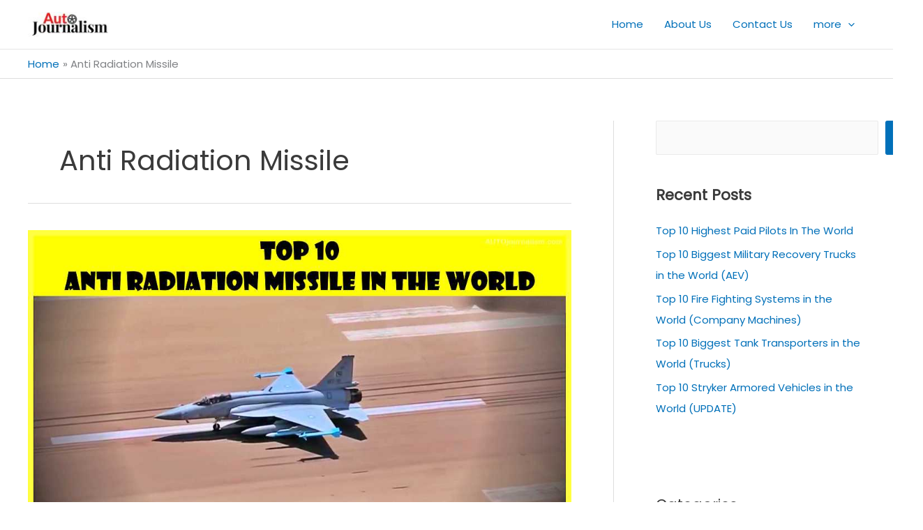

--- FILE ---
content_type: text/html; charset=utf-8
request_url: https://www.google.com/recaptcha/api2/aframe
body_size: 267
content:
<!DOCTYPE HTML><html><head><meta http-equiv="content-type" content="text/html; charset=UTF-8"></head><body><script nonce="xr4GIObyOexW-Bql0vU1Jw">/** Anti-fraud and anti-abuse applications only. See google.com/recaptcha */ try{var clients={'sodar':'https://pagead2.googlesyndication.com/pagead/sodar?'};window.addEventListener("message",function(a){try{if(a.source===window.parent){var b=JSON.parse(a.data);var c=clients[b['id']];if(c){var d=document.createElement('img');d.src=c+b['params']+'&rc='+(localStorage.getItem("rc::a")?sessionStorage.getItem("rc::b"):"");window.document.body.appendChild(d);sessionStorage.setItem("rc::e",parseInt(sessionStorage.getItem("rc::e")||0)+1);localStorage.setItem("rc::h",'1770126132361');}}}catch(b){}});window.parent.postMessage("_grecaptcha_ready", "*");}catch(b){}</script></body></html>